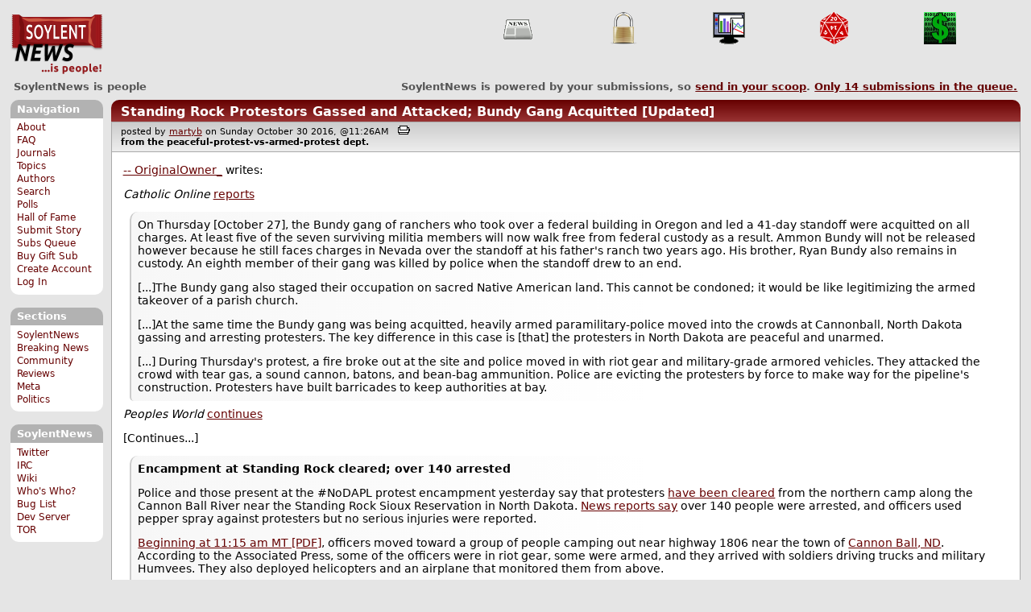

--- FILE ---
content_type: text/html; charset=utf-8
request_url: https://soylentnews.org/comments.pl?noupdate=1&sid=16254&cid=420989
body_size: 21038
content:
<!DOCTYPE HTML PUBLIC "-//W3C//DTD HTML 4.01//EN"
            "http://www.w3.org/TR/html4/strict.dtd">
<html>
<head>
<meta http-equiv="Content-Type" content="text/html; charset=utf-8">


<link rel="apple-touch-icon" sizes="180x180" href="/apple-touch-icon.png">
<link rel="icon" type="image/png" href="//soylentnews.org/favicon-soylentnews-32x32.png" sizes="32x32">
<link rel="icon" type="image/png" href="//soylentnews.org/favicon-soylentnews-16x16.png" sizes="16x16">
<link rel="manifest" href="/manifest.json">
<link rel="mask-icon" href="/safari-pinned-tab.svg" color="#961a1d">
<meta name="theme-color" content="#ffffff">

<meta http-equiv="onion-location" content="http://soylentqarvi3ikkzpp7fn4m5pxeeonbv6kr4akgkczqethjfhmalhid.onion" />

<title>SoylentNews  Comments | Standing Rock Protestors Gassed and Attacked; Bundy Gang Acquitted [Updated]</title>




<link rel="stylesheet" type="text/css" media="screen, projection" href="//soylentnews.org/base.css?rehash_16_00_01">
<link rel="stylesheet" type="text/css" media="screen, projection" href="//soylentnews.org/comments.css?rehash_16_00_01">
<link rel="stylesheet" type="text/css" media="screen, projection" href="//soylentnews.org/soylentnews.css?rehash_16_00_01">
<link rel="stylesheet" type="text/css" media="print" href="//soylentnews.org/print.css?rehash_16_00_01">

<!-- start template: ID 19, header;misc;default -->

<link rel="top"       title="SoylentNews is people" href="//soylentnews.org/" >
<link rel="search"    title="Search SoylentNews" href="//soylentnews.org/search.pl">
<link rel="alternate" title="SoylentNews Atom" href="//soylentnews.org/index.atom" type="application/atom+xml">
<link rel="alternate" title="SoylentNews RSS" href="//soylentnews.org/index.rss" type="application/rss+xml">
</head>
<body>
<div id="top_parent"></div>

<div id="jump">
	<a href="#main-articles">Stories</a>
	<br>
	<a href="#blocks">Slash Boxes</a>
	<br>
	<a href="#acomments">Comments</a>
</div>

<div id="frame">
	<div id="topnav">
		<div id="logo">
			<h1><a href="//soylentnews.org">SoylentNews</a></h1>
		</div>
		
			<ul>
				<!-- start template: ID 222, setrectop_img;misc;default -->

<li>
	<a href="//soylentnews.org/search.pl?tid=6"><img src="//soylentnews.org/images/topics/topicnews.png" width="40" height="40" alt="News" title="News" ></a>
</li>

<!-- end template: ID 222, setrectop_img;misc;default -->



<!-- start template: ID 222, setrectop_img;misc;default -->

<li>
	<a href="//soylentnews.org/search.pl?tid=15"><img src="//soylentnews.org/images/topics/topicsecurity.png" width="40" height="40" alt="Security" title="Security" ></a>
</li>

<!-- end template: ID 222, setrectop_img;misc;default -->



<!-- start template: ID 222, setrectop_img;misc;default -->

<li>
	<a href="//soylentnews.org/search.pl?tid=12"><img src="//soylentnews.org/images/topics/topicbusiness.png" width="40" height="40" alt="Business" title="Business" ></a>
</li>

<!-- end template: ID 222, setrectop_img;misc;default -->



<!-- start template: ID 222, setrectop_img;misc;default -->

<li>
	<a href="//soylentnews.org/search.pl?tid=10"><img src="//soylentnews.org/images/topics/topicdevrandom.png" width="40" height="40" alt="/dev/random" title="/dev/random" ></a>
</li>

<!-- end template: ID 222, setrectop_img;misc;default -->



<!-- start template: ID 222, setrectop_img;misc;default -->

<li>
	<a href="//soylentnews.org/search.pl?tid=18"><img src="//soylentnews.org/images/topics/topictechonimics.png" width="40" height="40" alt="Techonomics" title="Techonomics" ></a>
</li>

<!-- end template: ID 222, setrectop_img;misc;default -->
			</ul>
		
	</div>
	<div id="slogan">
		<h2>SoylentNews is people</h2>
		<div id="head_message">SoylentNews is powered by your submissions, so <a href="//soylentnews.org/submit.pl">send in your scoop</a>. <a href="//soylentnews.org/submit.pl?op=list"> Only <b>14</b> submissions in the queue.</a></div>
		<div class="clear"></div>
	</div>
	
	<div id="links">
		
			

<!-- start template: ID 386, sidebox;misc;default -->

<div class="block" id="navigation-block">
	<div class="title" id="navigation-title">
		<h4>
			Navigation
		</h4>
	</div>
	<div class="content" id="navigation-content">
		<ul>
	<li>
		<a href="//soylentnews.org/about.pl">About</a>
	</li>
	<li>
		<a href="//soylentnews.org/faq.pl">FAQ</a>
	</li>
	<li>
		<a href="//soylentnews.org/journal.pl">Journals</a>
	</li>
	<li>
		<a href="//soylentnews.org/topics.pl">Topics</a>
	</li>
	<li>
		<a href="//soylentnews.org/authors.pl">Authors</a>
	</li>	
	<li>
		<a href="//soylentnews.org/search.pl">Search</a>
	</li>
	<li>
		<a href="//soylentnews.org/pollBooth.pl">Polls</a>
	</li>
	<li>
		<a href="//soylentnews.org/hof.pl">Hall of Fame</a>
	</li>
	<li>
		<a href="//soylentnews.org/submit.pl">Submit Story</a>
	</li>
	<li>
		<a href="//soylentnews.org/submit.pl?op=list">Subs Queue</a>
	</li>
		
		
			<li><a href="//soylentnews.org/subscribe.pl">Buy Gift Sub</a></li>
		
		<li>
			<a href="//soylentnews.org/my/newuser">Create Account</a>
		</li>
		<li>
			<a href="//soylentnews.org/my/">Log In</a>
		</li>
		
	</ul>
	</div>
</div>

<!-- end template: ID 386, sidebox;misc;default -->


			

<!-- start template: ID 386, sidebox;misc;default -->

<div class="block" id="sections-block">
	<div class="title" id="sections-title">
		<h4>
			Sections
		</h4>
	</div>
	<div class="content" id="sections-content">
		<ul>
	<li><a href="//soylentnews.org/">SoylentNews</a></li>

	

	
		
		<li><a href="//soylentnews.org/breakingnews/">Breaking News</a></li>
	
		
		<li><a href="//soylentnews.org/communityreviews/">Community Reviews</a></li>
	
		
		
		<li><a href="//soylentnews.org/meta/">Meta</a></li>
	
		
		<li><a href="//soylentnews.org/politics/">Politics</a></li>
	
</ul>
	</div>
</div>

<!-- end template: ID 386, sidebox;misc;default -->


			

<!-- start template: ID 386, sidebox;misc;default -->

<div class="block" id="sitebox-block">
	<div class="title" id="sitebox-title">
		<h4>
			SoylentNews
		</h4>
	</div>
	<div class="content" id="sitebox-content">
		<ul>
		<li><a href="https://twitter.com/soylentnews/" rel="nofollow">Twitter</a></li>
		<li><a href="https://irc.soylentnews.org" rel="nofollow">IRC</a></li>
		<li><a href="http://wiki.soylentnews.org/wiki/SoylentNews" rel="nofollow">Wiki</a></li>
		<li><a href="http://wiki.soylentnews.org/wiki/WhosWho" rel="nofollow">Who's Who?</a></li>
		<li><a href="https://github.com/SoylentNews/rehash/issues" rel="nofollow">Bug List</a></li>
		<li><a href="https://dev.soylentnews.org" rel="nofollow">Dev Server</a></li>
		<li><a href="http://soylentqarvi3ikkzpp7fn4m5pxeeonbv6kr4akgkczqethjfhmalhid.onion" rel="nofollow">TOR</a></li>
</ul>
	</div>
</div>

<!-- end template: ID 386, sidebox;misc;default -->


		
	</div>
	<div id="contents">
		
			
			<div id="comments">

<!-- end template: ID 19, header;misc;default -->



<!-- start template: ID 220, printCommentsMain;misc;default -->

<div class="article">
		<div class="generaltitle" >
	<div class="title">
		<h3 >
			<a href="//soylentnews.org/article.pl?sid=16/10/30/0226251">Standing Rock Protestors Gassed and Attacked; Bundy Gang Acquitted [Updated]</a>
			
		</h3>
	</div>
</div>
		
			<div class="details">
				
				posted by
				
					<a href="//soylentnews.org/~martyb/">	martyb</a>
				
				 on Sunday October 30 2016, @11:26AM
				 
					&nbsp;&nbsp;<a href="//soylentnews.org/print.pl?sid=16/10/30/0226251"><img src="//soylentnews.org/images/print.gif" height="11" width="15" alt="Printer-friendly"></a>
				
				<br>
				<strong>from the <b>peaceful-protest-vs-armed-protest</b> dept.</strong>
			</div>
		
		<div class="body">
			<div class="intro"><p class="byline"> <a href="http://tinyurl.com/OriginalOwner">-- OriginalOwner_</a> writes:</p><p> <i>Catholic Online</i> <a href="http://www.catholic.org/news/national/story.php?id=71667#newsStoryContent">reports</a> </p><blockquote><div><p>On Thursday [October 27], the Bundy gang of ranchers who took over a federal building in Oregon and led a 41-day standoff were acquitted on all charges. At least five of the seven surviving militia members will now walk free from federal custody as a result. Ammon Bundy will not be released however because he still faces charges in Nevada over the standoff at his father's ranch two years ago. His brother, Ryan Bundy also remains in custody. An eighth member of their gang was killed by police when the standoff drew to an end.</p><p>[...]The Bundy gang also staged their occupation on sacred Native American land. This cannot be condoned; it would be like legitimizing the armed takeover of a parish church.</p><p>[...]At the same time the Bundy gang was being acquitted, heavily armed paramilitary-police moved into the crowds at Cannonball, North Dakota gassing and arresting protesters. The key difference in this case is [that] the protesters in North Dakota are peaceful and unarmed.</p><p>[...] During Thursday's protest, a fire broke out at the site and police moved in with riot gear and military-grade armored vehicles. They attacked the crowd with tear gas, a sound cannon, batons, and bean-bag ammunition. Police are evicting the protesters by force to make way for the pipeline's construction. Protesters have built barricades to keep authorities at bay.</p></div></blockquote><p> <i>Peoples World</i> <a href="http://www.peoplesworld.org/article/encampment-at-standing-rock-cleared-over-140-arrested/#menu-item-48887">continues</a> </p><p>[Continues...]</p><blockquote><div><p> <b>Encampment at Standing Rock cleared; over 140 arrested</b> </p><p>Police and those present at the #NoDAPL protest encampment yesterday say that protesters <a href="http://www.npr.org/sections/thetwo-way/2016/10/27/499614734/police-reportedly-arrest-dakota-pipeline-protesters#main-section">have been cleared</a> from the northern camp along the Cannon Ball River near the Standing Rock Sioux Reservation in North Dakota. <a href="http://www.latimes.com/nation/nationnow/la-na-north-dakota-pipeline-protesters-20161027-story.html">News reports say</a> over 140 people were arrested, and officers used pepper spray against protesters but no serious injuries were reported.</p><p> <a href="http://www.co.morton.nd.us/vertical/Sites/%7B90CBB59C-38EA-4D41-861A-81C9DEBD6022%7D/uploads/10-27_Trespassing_on_Private_Property.pdf">Beginning at 11:15 am MT [PDF]</a>, officers moved toward a group of people camping out near highway 1806 near the town of <a href="http://cannonball.northdakota.com/">Cannon Ball, ND</a>. According to the Associated Press, some of the officers were in riot gear, some were armed, and they arrived with soldiers driving trucks and military Humvees. They also deployed helicopters and an airplane that monitored them from above.</p><p>The Federal Aviation Administration began restricting flights over the area on Tuesday afternoon [October 25], and will continue to do so until Nov. 5, <a href="http://tfr.faa.gov/save_pages/detail_6_7258.html">according to the FAA website</a>, which cites "hazards" in the area.</p><p>The police operation came the day after the Morton County Sheriff's Department <a href="http://www.co.morton.nd.us/vertical/Sites/%7B90CBB59C-38EA-4D41-861A-81C9DEBD6022%7D/uploads/10-26_Trespassing_on_Private_Property2.pdf">asked protesters to leave the land, [PDF]</a> which is in the path of the Dakota Access Pipeline under construction.</p><p>Additionally, over the last several weeks, over 140 "water and land protectors", as those protesting the building of the Dakota Access oil pipeline call themselves, have been arrested during police raids. The mainstream media has remained relatively mum about the human rights violations that have been unfolding at Standing Rock, where the construction of the <a href="http://www.commondreams.org/views/2016/09/07/whos-banking-dakota-access-pipeline#field-wrapper-attribution">multi-billion dollar funded</a> Dakota Access Pipeline is underway.</p><p>[...] Frustrations continue to rise as [a] <a href="http://theantimedia.org/native-american-pipeline-media-blackout/#left-area">media blackout continues</a>.</p><p>[...] Many have voiced outrage over the selective coverage being given by the media to such a critical issue.</p></div></blockquote><p> <a href="http://www.kfyrtv.com/content/news/Army-Corps-of-Engineers-confirms-there-is-no-written-easement-for-Dakota-Access-Pipeline-construction-391443731.html">Update</a>:</p><blockquote><div><p>Last week, Energy Transfer Partners, the company constructing the Dakota Access Pipeline, voluntarily stopped work at the building site just North of the Standing Rock Sioux Reservation.</p><p>The Army Corps of Engineers has confirmed that the company doesn't have a written easement from the agency to build on Corps property. A Corps spokesperson says that Energy Transfer Partners has filed the paperwork for the easement but it's still under review.</p></div></blockquote><p>Previous Coverage:<br>
<a href="https://soylentnews.org/breakingnews/article.pl?sid=16/01/27/105229#articles">Ammon & Ryan Bundy Arrested in Oregon; One Dead in Shootout with Cops</a> <br> <a href="https://soylentnews.org/article.pl?sid=16/01/04/0313256#articles">Militia Occupies Federal Building in Oregon After Rancher Arson Convictions</a> </p><hr>

</p><p> <small> <a href="//soylentnews.org/submit.pl?op=viewsub&subid=16677">Original Submission</a> </small> </p></div>
		</div>
	</div>
	<div class="prev-next">&nbsp;</div>





<a name="acomments"></a>
<div class="commentwrap" id="commentwrap">
	

<!-- start template: ID 77, printCommNoArchive;misc;default -->

<div class="commentBox commentNoArchive">
			

		
			
				This discussion has been archived.
			
			No new comments can be posted.
		
	
</div>

<!-- end template: ID 77, printCommNoArchive;misc;default -->


	<div class="commentBox">
		
			<a href="//soylentnews.org/article.pl?sid=16/10/30/0226251">Standing Rock Protestors Gassed and Attacked; Bundy Gang Acquitted [Updated]</a>
		
		|
		
			<a href="//soylentnews.org/users.pl">Log In/Create an Account</a>
		
		
			| <a href="//soylentnews.org/comments.pl?noupdate=1&amp;sid=16254">Top</a>
		
		| <b>58</b> comments
		
		| <a href="//soylentnews.org/search.pl?op=comments&amp;sid=16254">Search Discussion</a>
	</div>

	<div class="commentBoxForm" id="commentControlBox">
		<form action="//soylentnews.org/comments.pl#post_comment">
			<fieldset>
				<legend>Display Options</legend>
				 
				
						Threshold/Breakthrough <select id="threshold" name="threshold">
<option value="-1">-1: 58 comments</option>
<option value="0" selected>0: 55 comments</option>
<option value="1">1: 37 comments</option>
<option value="2">2: 29 comments</option>
<option value="3">3: 8 comments</option>
<option value="4">4: 5 comments</option>
<option value="5">5: 4 comments</option>
</select>
<select id="highlightthresh" name="highlightthresh">
<option value="-1">-1: 58 comments</option>
<option value="0">0: 55 comments</option>
<option value="1">1: 37 comments</option>
<option value="2" selected>2: 29 comments</option>
<option value="3">3: 8 comments</option>
<option value="4">4: 5 comments</option>
<option value="5">5: 4 comments</option>
</select>
<select id="mode" name="mode">
<option value="flat">Flat</option>
<option value="nocomment">No Comments</option>
<option value="threadtng">Threaded-TNG</option>
<option value="threadtos" selected>Threaded-TOS</option>
</select>
<select id="commentsort" name="commentsort">
<option value="0" selected>Oldest First</option>
<option value="1">Newest First</option>
</select>

				<input type="submit" name="op" value="Change" class="button">
				<input type="hidden" name="sid" value="16254">
				<input type="hidden" name="page" value="1">
				<input type="hidden" name="noupdate" value="1">
				<input type="hidden" name="cid" value="420989">
				<input type="hidden" name="pid" value="420989">
				
				
				 <span class="nbutton"><b><a href="//soylentnews.org/article.pl?sid=16/10/30/0226251">Mark All as Read</a></b></span>
				
						<span class="nbutton"><b><a href="//soylentnews.org/article.pl?sid=16/10/30/0226251&markunread=1">Mark All as Unread</a></b></span>
				
			</fieldset>
		</form>
		<div class="commentBox">
			<small><b>The Fine Print:</b> The following comments are owned by whoever posted them. We are not responsible for them in any way.</small>
		</div>
	</div>	
</div>
<a name="topcomment"></a>

<!-- end template: ID 220, printCommentsMain;misc;default -->

<ul id="commentlisting" >
<li id="tree_420989" class="comment">
<input id="commentHider_420989" type="checkbox" class="commentHider"  autocomplete="off" />
<label class="commentHider" title="Expand/Collapse comment" for="commentHider_420989"> </label><div id="comment_420989" class="commentDiv score2   ">
<div id="comment_top_420989" class="commentTop"><div class="title"><h4 id="420989" class="noTH"><label class="commentHider" for="commentHider_420989">Re:Live and learn</label><span id="comment_score_420989" class="score">(Score: 2)</span> 
<span class="by"> by <a href="//soylentnews.org/~The+Mighty+Buzzard/">The Mighty Buzzard</a> on Monday October 31 2016, @07:13PM
</span>
</h4>
</div>
<div class="details">by <a href="//soylentnews.org/~The+Mighty+Buzzard/">The Mighty Buzzard (18)</a> <span class="zooicon"><a href="//soylentnews.org/subscribe.pl"><img src="//soylentnews.org/images/star.png" alt="Subscriber Badge" title="Subscriber Badge" width="15" height="15"></a></span>  

<span class="otherdetails" id="comment_otherdetails_420989">&lt;<a href="mailto:themightybuzzard%40proton.me">themightybuzzard@proton.me</a>&gt; on Monday October 31 2016, @07:13PM (<a href="//soylentnews.org/comments.pl?noupdate=1&amp;sid=16254&amp;cid=420989#commentwrap">#420989</a>)<small> <a href="http://soylentnews.org/~The+Mighty+Buzzard" class="user_homepage_display">Homepage</a> <a href="//soylentnews.org/~The+Mighty+Buzzard/journal/" title="Tuesday April 13 2021, @01:34PM">Journal</a> 
</small></span>
</div>
</div>
<div class="commentBody">
<div id="comment_body_420989"><p>If you're not making any claim, your comment is a null op. I'll treat it as such then.</p></div> 
<div id="comment_sig_420989" class="sig">--<br>My rights don't end where your fear begins.</div> 
</div>
<div class="commentSub" id="comment_sub_420989"><span class="nbutton"><b><a href="//soylentnews.org/comments.pl?noupdate=1&amp;sid=16254&amp;cid=420960#420960">Parent</a></b></span> 
</div>

</div>


<div class="comment_footer">

</div>
<table align="center" border="0" cellpadding="2" cellspacing="0" width="300" class="data" id="mod_summary">

	<tr class="data_head">
		<th align="left">Starting Score:&nbsp;&nbsp;&nbsp;</th>
		<th colspan="2" align="right">1</th>
		<th align="left">&nbsp;point</th>
	</tr>


	
	
	
	
	
	
	
	
	
	
	
	
	
	
	
	<tr class="data_hl2">
		<td align="left">Karma-Bonus Modifier</td>
		<td>&nbsp;</td>
		<td align="right">+1</td>
		<td>			&nbsp;		</td>

		

	</tr>
	
	
	
	
	<tr class="data_hl2"><td colspan="4"><hr></td></tr>
	<tr class="data_hl2">
		<td align="left"><b>Total Score:</b></td>
		<td>&nbsp;</td>
		<td align="right"><b>2</b></td>
		<td>			&nbsp;		</td>

		

	</tr>
	
	
</table>
</ul>
<div id="discussion_buttons">
<span class="nbutton"><b><a href="//soylentnews.org/faq.pl?op=moderation">Moderator Help</a></b></span>
</div><script src="//soylentnews.org/expandAll.js" type="text/javascript"></script>

<!-- start template: ID 230, footer;misc;default -->

</div>	
		</div>
		<div id="footer">
			
			<em>This life is yours.  Some of it was given to you; the rest, you made yourself.</em>
			
			<div class="search">
				<form method="get" action="//soylentnews.org/search.pl">
					<fieldset>
						<legend></legend>
						<input type="text" name="query" value="" size="20">
						<input type="submit" value="Search" class="button">
					</fieldset>
				</form>
			</div>
			<div class="copyright">
				
			</div>
			<div class="btmnav">
				<ul>
					<li class="begin">
						<a href="//soylentnews.org/">Home</a>
					</li>
					<li>
						<a href="//soylentnews.org/about.pl">About</a>
					</li>
					<li>
						<a href="//soylentnews.org/faq.pl">FAQ</a>
					</li>
					<li>
						<a href="//soylentnews.org/journal.pl">Journals</a>
					</li>
					<li>
						<a href="//soylentnews.org/topics.pl">Topics</a>
					</li>
					<li>
						<a href="//soylentnews.org/authors.pl">Authors</a>
					</li>
					<li>
						<a href="//soylentnews.org/search.pl">Search</a>
					</li>
					<li>
						<a href="//soylentnews.org/pollBooth.pl">Polls</a>
					</li>
					<li>
						<a href="//soylentnews.org/submit.pl">Submit Story</a>
					</li>					
						
							<li><a href="//soylentnews.org/subscribe.pl">Buy Gift Sub</a></li>
						
						<li>
							<a href="//soylentnews.org/my/newuser">Create Account</a>
						</li>
						<li>
							<a href="//soylentnews.org/my/">Log In</a>
						</li>
					
					<li>
						<a href="//soylentnews.org/index.atom"><img src="//soylentnews.org/images/atomicon.gif" width="36" height="14" alt="Atom feed"></a>
						<a href="//soylentnews.org/index.rss"><img src="//soylentnews.org/images/rssicon.gif" width="36" height="14" alt="RSS feed"></a>
					</li>
				</ul>
			</div>
		</div>
		
	</div>
</body>
</html>

<!-- end template: ID 230, footer;misc;default -->

